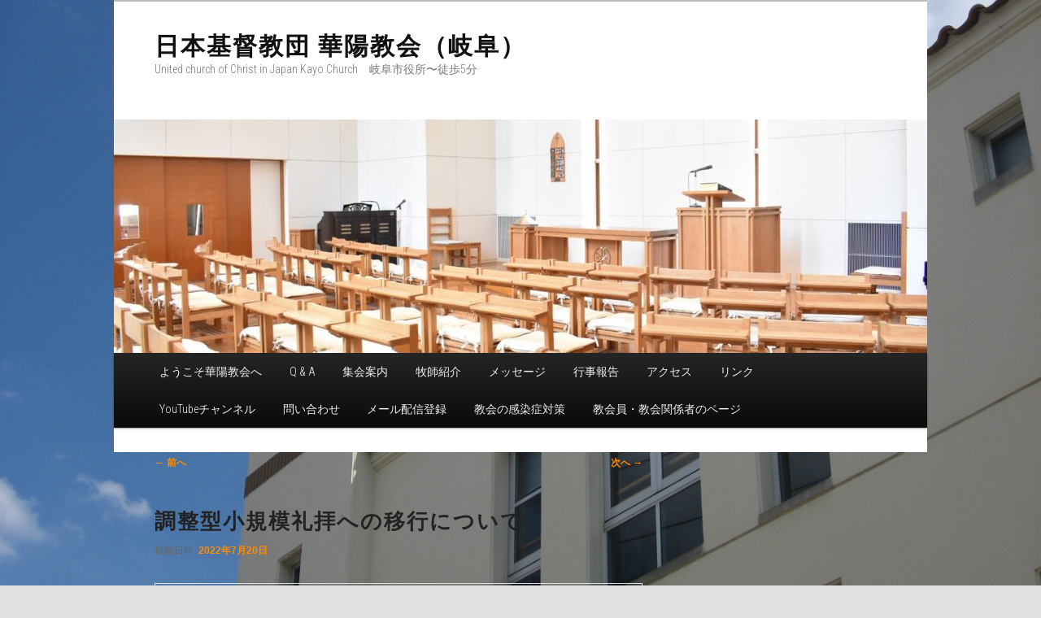

--- FILE ---
content_type: text/html; charset=UTF-8
request_url: http://kayo-kyoukai.com/2022/07/20/%E8%AA%BF%E6%95%B4%E5%9E%8B%E5%B0%8F%E8%A6%8F%E6%A8%A1%E7%A4%BC%E6%8B%9D%E3%81%B8%E3%81%AE%E7%A7%BB%E8%A1%8C%E3%81%AB%E3%81%A4%E3%81%84%E3%81%A6/
body_size: 7188
content:
<!DOCTYPE html>
<!--[if IE 6]>
<html id="ie6" dir="ltr" lang="ja" prefix="og: https://ogp.me/ns#">
<![endif]-->
<!--[if IE 7]>
<html id="ie7" dir="ltr" lang="ja" prefix="og: https://ogp.me/ns#">
<![endif]-->
<!--[if IE 8]>
<html id="ie8" dir="ltr" lang="ja" prefix="og: https://ogp.me/ns#">
<![endif]-->
<!--[if !(IE 6) & !(IE 7) & !(IE 8)]><!-->
<html dir="ltr" lang="ja" prefix="og: https://ogp.me/ns#">
<!--<![endif]-->
<head>
<meta charset="UTF-8" />
<meta name="viewport" content="width=device-width" />
<title>調整型小規模礼拝への移行について | 日本基督教団 華陽教会（岐阜）日本基督教団 華陽教会（岐阜）</title>
<link rel="profile" href="http://gmpg.org/xfn/11" />
<link rel="stylesheet" type="text/css" media="all" href="http://kayo-kyoukai.com/wp-content/themes/child/style.css" />
<link rel="pingback" href="http://kayo-kyoukai.com/xmlrpc.php" />
<!--[if lt IE 9]>
<script src="http://kayo-kyoukai.com/wp-content/themes/twentyeleven/js/html5.js" type="text/javascript"></script>
<![endif]-->

		<!-- All in One SEO 4.9.3 - aioseo.com -->
	<meta name="robots" content="max-image-preview:large" />
	<meta name="author" content="kayo-kyoukai"/>
	<meta name="google-site-verification" content="dgPBOO7YTquomleYO-v47zUO7CeeeLRzIir9RxlVwKU" />
	<meta name="keywords" content="礼拝のお知らせ" />
	<link rel="canonical" href="http://kayo-kyoukai.com/2022/07/20/%e8%aa%bf%e6%95%b4%e5%9e%8b%e5%b0%8f%e8%a6%8f%e6%a8%a1%e7%a4%bc%e6%8b%9d%e3%81%b8%e3%81%ae%e7%a7%bb%e8%a1%8c%e3%81%ab%e3%81%a4%e3%81%84%e3%81%a6/" />
	<meta name="generator" content="All in One SEO (AIOSEO) 4.9.3" />
		<meta property="og:locale" content="ja_JP" />
		<meta property="og:site_name" content="日本基督教団 華陽教会（岐阜） | United church of Christ in Japan Kayo Church　岐阜市役所〜徒歩5分" />
		<meta property="og:type" content="article" />
		<meta property="og:title" content="調整型小規模礼拝への移行について | 日本基督教団 華陽教会（岐阜）" />
		<meta property="og:url" content="http://kayo-kyoukai.com/2022/07/20/%e8%aa%bf%e6%95%b4%e5%9e%8b%e5%b0%8f%e8%a6%8f%e6%a8%a1%e7%a4%bc%e6%8b%9d%e3%81%b8%e3%81%ae%e7%a7%bb%e8%a1%8c%e3%81%ab%e3%81%a4%e3%81%84%e3%81%a6/" />
		<meta property="article:published_time" content="2022-07-20T06:23:46+00:00" />
		<meta property="article:modified_time" content="2022-07-20T06:23:48+00:00" />
		<meta name="twitter:card" content="summary" />
		<meta name="twitter:title" content="調整型小規模礼拝への移行について | 日本基督教団 華陽教会（岐阜）" />
		<script type="application/ld+json" class="aioseo-schema">
			{"@context":"https:\/\/schema.org","@graph":[{"@type":"Article","@id":"http:\/\/kayo-kyoukai.com\/2022\/07\/20\/%e8%aa%bf%e6%95%b4%e5%9e%8b%e5%b0%8f%e8%a6%8f%e6%a8%a1%e7%a4%bc%e6%8b%9d%e3%81%b8%e3%81%ae%e7%a7%bb%e8%a1%8c%e3%81%ab%e3%81%a4%e3%81%84%e3%81%a6\/#article","name":"\u8abf\u6574\u578b\u5c0f\u898f\u6a21\u793c\u62dd\u3078\u306e\u79fb\u884c\u306b\u3064\u3044\u3066 | \u65e5\u672c\u57fa\u7763\u6559\u56e3 \u83ef\u967d\u6559\u4f1a\uff08\u5c90\u961c\uff09","headline":"\u8abf\u6574\u578b\u5c0f\u898f\u6a21\u793c\u62dd\u3078\u306e\u79fb\u884c\u306b\u3064\u3044\u3066","author":{"@id":"http:\/\/kayo-kyoukai.com\/author\/kayo-kyoukai\/#author"},"publisher":{"@id":"http:\/\/kayo-kyoukai.com\/#organization"},"image":{"@type":"ImageObject","url":"http:\/\/kayo-kyoukai.com\/wp-content\/uploads\/2022\/07\/\u8abf\u6574\u578b\u5c0f\u898f\u6a21\u793c\u62dd\u3078\u306e\u79fb\u884c\u306b\u3064\u3044\u3066\u30003-1.jpg","@id":"http:\/\/kayo-kyoukai.com\/2022\/07\/20\/%e8%aa%bf%e6%95%b4%e5%9e%8b%e5%b0%8f%e8%a6%8f%e6%a8%a1%e7%a4%bc%e6%8b%9d%e3%81%b8%e3%81%ae%e7%a7%bb%e8%a1%8c%e3%81%ab%e3%81%a4%e3%81%84%e3%81%a6\/#articleImage","width":594,"height":841},"datePublished":"2022-07-20T15:23:46+09:00","dateModified":"2022-07-20T15:23:48+09:00","inLanguage":"ja","mainEntityOfPage":{"@id":"http:\/\/kayo-kyoukai.com\/2022\/07\/20\/%e8%aa%bf%e6%95%b4%e5%9e%8b%e5%b0%8f%e8%a6%8f%e6%a8%a1%e7%a4%bc%e6%8b%9d%e3%81%b8%e3%81%ae%e7%a7%bb%e8%a1%8c%e3%81%ab%e3%81%a4%e3%81%84%e3%81%a6\/#webpage"},"isPartOf":{"@id":"http:\/\/kayo-kyoukai.com\/2022\/07\/20\/%e8%aa%bf%e6%95%b4%e5%9e%8b%e5%b0%8f%e8%a6%8f%e6%a8%a1%e7%a4%bc%e6%8b%9d%e3%81%b8%e3%81%ae%e7%a7%bb%e8%a1%8c%e3%81%ab%e3%81%a4%e3%81%84%e3%81%a6\/#webpage"},"articleSection":"\u793c\u62dd\u306e\u304a\u77e5\u3089\u305b"},{"@type":"BreadcrumbList","@id":"http:\/\/kayo-kyoukai.com\/2022\/07\/20\/%e8%aa%bf%e6%95%b4%e5%9e%8b%e5%b0%8f%e8%a6%8f%e6%a8%a1%e7%a4%bc%e6%8b%9d%e3%81%b8%e3%81%ae%e7%a7%bb%e8%a1%8c%e3%81%ab%e3%81%a4%e3%81%84%e3%81%a6\/#breadcrumblist","itemListElement":[{"@type":"ListItem","@id":"http:\/\/kayo-kyoukai.com#listItem","position":1,"name":"\u30db\u30fc\u30e0","item":"http:\/\/kayo-kyoukai.com","nextItem":{"@type":"ListItem","@id":"http:\/\/kayo-kyoukai.com\/category\/infomation\/#listItem","name":"\u304a\u77e5\u3089\u305b"}},{"@type":"ListItem","@id":"http:\/\/kayo-kyoukai.com\/category\/infomation\/#listItem","position":2,"name":"\u304a\u77e5\u3089\u305b","item":"http:\/\/kayo-kyoukai.com\/category\/infomation\/","nextItem":{"@type":"ListItem","@id":"http:\/\/kayo-kyoukai.com\/category\/infomation\/service\/#listItem","name":"\u793c\u62dd\u306e\u304a\u77e5\u3089\u305b"},"previousItem":{"@type":"ListItem","@id":"http:\/\/kayo-kyoukai.com#listItem","name":"\u30db\u30fc\u30e0"}},{"@type":"ListItem","@id":"http:\/\/kayo-kyoukai.com\/category\/infomation\/service\/#listItem","position":3,"name":"\u793c\u62dd\u306e\u304a\u77e5\u3089\u305b","item":"http:\/\/kayo-kyoukai.com\/category\/infomation\/service\/","nextItem":{"@type":"ListItem","@id":"http:\/\/kayo-kyoukai.com\/2022\/07\/20\/%e8%aa%bf%e6%95%b4%e5%9e%8b%e5%b0%8f%e8%a6%8f%e6%a8%a1%e7%a4%bc%e6%8b%9d%e3%81%b8%e3%81%ae%e7%a7%bb%e8%a1%8c%e3%81%ab%e3%81%a4%e3%81%84%e3%81%a6\/#listItem","name":"\u8abf\u6574\u578b\u5c0f\u898f\u6a21\u793c\u62dd\u3078\u306e\u79fb\u884c\u306b\u3064\u3044\u3066"},"previousItem":{"@type":"ListItem","@id":"http:\/\/kayo-kyoukai.com\/category\/infomation\/#listItem","name":"\u304a\u77e5\u3089\u305b"}},{"@type":"ListItem","@id":"http:\/\/kayo-kyoukai.com\/2022\/07\/20\/%e8%aa%bf%e6%95%b4%e5%9e%8b%e5%b0%8f%e8%a6%8f%e6%a8%a1%e7%a4%bc%e6%8b%9d%e3%81%b8%e3%81%ae%e7%a7%bb%e8%a1%8c%e3%81%ab%e3%81%a4%e3%81%84%e3%81%a6\/#listItem","position":4,"name":"\u8abf\u6574\u578b\u5c0f\u898f\u6a21\u793c\u62dd\u3078\u306e\u79fb\u884c\u306b\u3064\u3044\u3066","previousItem":{"@type":"ListItem","@id":"http:\/\/kayo-kyoukai.com\/category\/infomation\/service\/#listItem","name":"\u793c\u62dd\u306e\u304a\u77e5\u3089\u305b"}}]},{"@type":"Organization","@id":"http:\/\/kayo-kyoukai.com\/#organization","name":"\u65e5\u672c\u57fa\u7763\u6559\u56e3 \u83ef\u967d\u6559\u4f1a","description":"United church of Christ in Japan Kayo Church\u3000\u5c90\u961c\u5e02\u5f79\u6240\u301c\u5f92\u6b695\u5206","url":"http:\/\/kayo-kyoukai.com\/","telephone":"+81582628546","logo":{"@type":"ImageObject","url":"http:\/\/kayo-kyoukai.com\/wp-content\/uploads\/2019\/04\/DSC_0764_10.jpg","@id":"http:\/\/kayo-kyoukai.com\/2022\/07\/20\/%e8%aa%bf%e6%95%b4%e5%9e%8b%e5%b0%8f%e8%a6%8f%e6%a8%a1%e7%a4%bc%e6%8b%9d%e3%81%b8%e3%81%ae%e7%a7%bb%e8%a1%8c%e3%81%ab%e3%81%a4%e3%81%84%e3%81%a6\/#organizationLogo","width":1620,"height":1080},"image":{"@id":"http:\/\/kayo-kyoukai.com\/2022\/07\/20\/%e8%aa%bf%e6%95%b4%e5%9e%8b%e5%b0%8f%e8%a6%8f%e6%a8%a1%e7%a4%bc%e6%8b%9d%e3%81%b8%e3%81%ae%e7%a7%bb%e8%a1%8c%e3%81%ab%e3%81%a4%e3%81%84%e3%81%a6\/#organizationLogo"}},{"@type":"Person","@id":"http:\/\/kayo-kyoukai.com\/author\/kayo-kyoukai\/#author","url":"http:\/\/kayo-kyoukai.com\/author\/kayo-kyoukai\/","name":"kayo-kyoukai","image":{"@type":"ImageObject","@id":"http:\/\/kayo-kyoukai.com\/2022\/07\/20\/%e8%aa%bf%e6%95%b4%e5%9e%8b%e5%b0%8f%e8%a6%8f%e6%a8%a1%e7%a4%bc%e6%8b%9d%e3%81%b8%e3%81%ae%e7%a7%bb%e8%a1%8c%e3%81%ab%e3%81%a4%e3%81%84%e3%81%a6\/#authorImage","url":"https:\/\/secure.gravatar.com\/avatar\/f75b8ce3a9c3fa04beeffd2bcf0da20a13aafa1ba342ecce4e6eef397f986b00?s=96&d=mm&r=g","width":96,"height":96,"caption":"kayo-kyoukai"}},{"@type":"WebPage","@id":"http:\/\/kayo-kyoukai.com\/2022\/07\/20\/%e8%aa%bf%e6%95%b4%e5%9e%8b%e5%b0%8f%e8%a6%8f%e6%a8%a1%e7%a4%bc%e6%8b%9d%e3%81%b8%e3%81%ae%e7%a7%bb%e8%a1%8c%e3%81%ab%e3%81%a4%e3%81%84%e3%81%a6\/#webpage","url":"http:\/\/kayo-kyoukai.com\/2022\/07\/20\/%e8%aa%bf%e6%95%b4%e5%9e%8b%e5%b0%8f%e8%a6%8f%e6%a8%a1%e7%a4%bc%e6%8b%9d%e3%81%b8%e3%81%ae%e7%a7%bb%e8%a1%8c%e3%81%ab%e3%81%a4%e3%81%84%e3%81%a6\/","name":"\u8abf\u6574\u578b\u5c0f\u898f\u6a21\u793c\u62dd\u3078\u306e\u79fb\u884c\u306b\u3064\u3044\u3066 | \u65e5\u672c\u57fa\u7763\u6559\u56e3 \u83ef\u967d\u6559\u4f1a\uff08\u5c90\u961c\uff09","inLanguage":"ja","isPartOf":{"@id":"http:\/\/kayo-kyoukai.com\/#website"},"breadcrumb":{"@id":"http:\/\/kayo-kyoukai.com\/2022\/07\/20\/%e8%aa%bf%e6%95%b4%e5%9e%8b%e5%b0%8f%e8%a6%8f%e6%a8%a1%e7%a4%bc%e6%8b%9d%e3%81%b8%e3%81%ae%e7%a7%bb%e8%a1%8c%e3%81%ab%e3%81%a4%e3%81%84%e3%81%a6\/#breadcrumblist"},"author":{"@id":"http:\/\/kayo-kyoukai.com\/author\/kayo-kyoukai\/#author"},"creator":{"@id":"http:\/\/kayo-kyoukai.com\/author\/kayo-kyoukai\/#author"},"datePublished":"2022-07-20T15:23:46+09:00","dateModified":"2022-07-20T15:23:48+09:00"},{"@type":"WebSite","@id":"http:\/\/kayo-kyoukai.com\/#website","url":"http:\/\/kayo-kyoukai.com\/","name":"\u65e5\u672c\u57fa\u7763\u6559\u56e3 \u83ef\u967d\u6559\u4f1a\uff08\u5c90\u961c\uff09","description":"United church of Christ in Japan Kayo Church\u3000\u5c90\u961c\u5e02\u5f79\u6240\u301c\u5f92\u6b695\u5206","inLanguage":"ja","publisher":{"@id":"http:\/\/kayo-kyoukai.com\/#organization"}}]}
		</script>
		<!-- All in One SEO -->

<link rel='dns-prefetch' href='//static.addtoany.com' />
<link rel='dns-prefetch' href='//fonts.googleapis.com' />
<link rel="alternate" type="application/rss+xml" title="日本基督教団 華陽教会（岐阜） &raquo; フィード" href="http://kayo-kyoukai.com/feed/" />
<link rel="alternate" type="application/rss+xml" title="日本基督教団 華陽教会（岐阜） &raquo; コメントフィード" href="http://kayo-kyoukai.com/comments/feed/" />
<link rel="alternate" title="oEmbed (JSON)" type="application/json+oembed" href="http://kayo-kyoukai.com/wp-json/oembed/1.0/embed?url=http%3A%2F%2Fkayo-kyoukai.com%2F2022%2F07%2F20%2F%25e8%25aa%25bf%25e6%2595%25b4%25e5%259e%258b%25e5%25b0%258f%25e8%25a6%258f%25e6%25a8%25a1%25e7%25a4%25bc%25e6%258b%259d%25e3%2581%25b8%25e3%2581%25ae%25e7%25a7%25bb%25e8%25a1%258c%25e3%2581%25ab%25e3%2581%25a4%25e3%2581%2584%25e3%2581%25a6%2F" />
<link rel="alternate" title="oEmbed (XML)" type="text/xml+oembed" href="http://kayo-kyoukai.com/wp-json/oembed/1.0/embed?url=http%3A%2F%2Fkayo-kyoukai.com%2F2022%2F07%2F20%2F%25e8%25aa%25bf%25e6%2595%25b4%25e5%259e%258b%25e5%25b0%258f%25e8%25a6%258f%25e6%25a8%25a1%25e7%25a4%25bc%25e6%258b%259d%25e3%2581%25b8%25e3%2581%25ae%25e7%25a7%25bb%25e8%25a1%258c%25e3%2581%25ab%25e3%2581%25a4%25e3%2581%2584%25e3%2581%25a6%2F&#038;format=xml" />
<style id='wp-img-auto-sizes-contain-inline-css' type='text/css'>
img:is([sizes=auto i],[sizes^="auto," i]){contain-intrinsic-size:3000px 1500px}
/*# sourceURL=wp-img-auto-sizes-contain-inline-css */
</style>
<link rel='stylesheet' id='moztheme2011-css' href='http://kayo-kyoukai.com/wp-content/plugins/twenty-eleven-theme-extensions/moztheme2011.css?ver=6.9' type='text/css' media='all' />
<style id='wp-emoji-styles-inline-css' type='text/css'>

	img.wp-smiley, img.emoji {
		display: inline !important;
		border: none !important;
		box-shadow: none !important;
		height: 1em !important;
		width: 1em !important;
		margin: 0 0.07em !important;
		vertical-align: -0.1em !important;
		background: none !important;
		padding: 0 !important;
	}
/*# sourceURL=wp-emoji-styles-inline-css */
</style>
<link rel='stylesheet' id='wp-block-library-css' href='http://kayo-kyoukai.com/wp-includes/css/dist/block-library/style.min.css?ver=6.9' type='text/css' media='all' />

<style id='classic-theme-styles-inline-css' type='text/css'>
/*! This file is auto-generated */
.wp-block-button__link{color:#fff;background-color:#32373c;border-radius:9999px;box-shadow:none;text-decoration:none;padding:calc(.667em + 2px) calc(1.333em + 2px);font-size:1.125em}.wp-block-file__button{background:#32373c;color:#fff;text-decoration:none}
/*# sourceURL=/wp-includes/css/classic-themes.min.css */
</style>
<link rel='stylesheet' id='contact-form-7-css' href='http://kayo-kyoukai.com/wp-content/plugins/contact-form-7/includes/css/styles.css?ver=6.1.4' type='text/css' media='all' />
<link rel='stylesheet' id='parent-style-css' href='http://kayo-kyoukai.com/wp-content/themes/twentyeleven/style.css?ver=6.9' type='text/css' media='all' />
<link rel='stylesheet' id='child-style-css' href='http://kayo-kyoukai.com/wp-content/themes/child/style.css?ver=6.9' type='text/css' media='all' />
<link rel='stylesheet' id='twentyeleven-block-style-css' href='http://kayo-kyoukai.com/wp-content/themes/twentyeleven/blocks.css?ver=20240703' type='text/css' media='all' />
<link rel='stylesheet' id='mm-compiled-options-mobmenu-css' href='http://kayo-kyoukai.com/wp-content/uploads/dynamic-mobmenu.css?ver=2.8.8-752' type='text/css' media='all' />
<link rel='stylesheet' id='mm-google-webfont-roboto-condensed-css' href='//fonts.googleapis.com/css?family=Roboto+Condensed%3Ainherit%2C400&#038;subset=latin%2Clatin-ext&#038;ver=6.9' type='text/css' media='all' />
<link rel='stylesheet' id='mm-google-webfont-dosis-css' href='//fonts.googleapis.com/css?family=Dosis%3Ainherit%2C400&#038;subset=latin%2Clatin-ext&#038;ver=6.9' type='text/css' media='all' />
<link rel='stylesheet' id='addtoany-css' href='http://kayo-kyoukai.com/wp-content/plugins/add-to-any/addtoany.min.css?ver=1.16' type='text/css' media='all' />
<style id='addtoany-inline-css' type='text/css'>
@media screen and (max-width:980px){
.a2a_floating_style.a2a_vertical_style{display:none;}
}
@media screen and (min-width:981px){
.a2a_floating_style.a2a_default_style{display:none;}
}
/*# sourceURL=addtoany-inline-css */
</style>
<link rel='stylesheet' id='cssmobmenu-icons-css' href='http://kayo-kyoukai.com/wp-content/plugins/mobile-menu/includes/css/mobmenu-icons.css?ver=6.9' type='text/css' media='all' />
<link rel='stylesheet' id='cssmobmenu-css' href='http://kayo-kyoukai.com/wp-content/plugins/mobile-menu/includes/css/mobmenu.css?ver=2.8.8' type='text/css' media='all' />
<script type="text/javascript" id="addtoany-core-js-before">
/* <![CDATA[ */
window.a2a_config=window.a2a_config||{};a2a_config.callbacks=[];a2a_config.overlays=[];a2a_config.templates={};a2a_localize = {
	Share: "共有",
	Save: "ブックマーク",
	Subscribe: "購読",
	Email: "メール",
	Bookmark: "ブックマーク",
	ShowAll: "すべて表示する",
	ShowLess: "小さく表示する",
	FindServices: "サービスを探す",
	FindAnyServiceToAddTo: "追加するサービスを今すぐ探す",
	PoweredBy: "Powered by",
	ShareViaEmail: "メールでシェアする",
	SubscribeViaEmail: "メールで購読する",
	BookmarkInYourBrowser: "ブラウザにブックマーク",
	BookmarkInstructions: "このページをブックマークするには、 Ctrl+D または \u2318+D を押下。",
	AddToYourFavorites: "お気に入りに追加",
	SendFromWebOrProgram: "任意のメールアドレスまたはメールプログラムから送信",
	EmailProgram: "メールプログラム",
	More: "詳細&#8230;",
	ThanksForSharing: "共有ありがとうございます !",
	ThanksForFollowing: "フォローありがとうございます !"
};


//# sourceURL=addtoany-core-js-before
/* ]]> */
</script>
<script type="text/javascript" defer src="https://static.addtoany.com/menu/page.js" id="addtoany-core-js"></script>
<script type="text/javascript" src="http://kayo-kyoukai.com/wp-includes/js/jquery/jquery.min.js?ver=3.7.1" id="jquery-core-js"></script>
<script type="text/javascript" src="http://kayo-kyoukai.com/wp-includes/js/jquery/jquery-migrate.min.js?ver=3.4.1" id="jquery-migrate-js"></script>
<script type="text/javascript" defer src="http://kayo-kyoukai.com/wp-content/plugins/add-to-any/addtoany.min.js?ver=1.1" id="addtoany-jquery-js"></script>
<script type="text/javascript" src="http://kayo-kyoukai.com/wp-content/plugins/mobile-menu/includes/js/mobmenu.js?ver=2.8.8" id="mobmenujs-js"></script>
<link rel="https://api.w.org/" href="http://kayo-kyoukai.com/wp-json/" /><link rel="alternate" title="JSON" type="application/json" href="http://kayo-kyoukai.com/wp-json/wp/v2/posts/4148" /><link rel="EditURI" type="application/rsd+xml" title="RSD" href="http://kayo-kyoukai.com/xmlrpc.php?rsd" />
<meta name="generator" content="WordPress 6.9" />
<link rel='shortlink' href='http://kayo-kyoukai.com/?p=4148' />
	<link rel="preconnect" href="https://fonts.googleapis.com">
	<link rel="preconnect" href="https://fonts.gstatic.com">
	<link href='https://fonts.googleapis.com/css2?display=swap&family=Roboto+Condensed:wght@300&family=Roboto:wght@100' rel='stylesheet'>	<style>
		/* Link color */
		a,
		#site-title a:focus,
		#site-title a:hover,
		#site-title a:active,
		.entry-title a:hover,
		.entry-title a:focus,
		.entry-title a:active,
		.widget_twentyeleven_ephemera .comments-link a:hover,
		section.recent-posts .other-recent-posts a[rel="bookmark"]:hover,
		section.recent-posts .other-recent-posts .comments-link a:hover,
		.format-image footer.entry-meta a:hover,
		#site-generator a:hover {
			color: #ff8c00;
		}
		section.recent-posts .other-recent-posts .comments-link a:hover {
			border-color: #ff8c00;
		}
		article.feature-image.small .entry-summary p a:hover,
		.entry-header .comments-link a:hover,
		.entry-header .comments-link a:focus,
		.entry-header .comments-link a:active,
		.feature-slider a.active {
			background-color: #ff8c00;
		}
	</style>
	<style type="text/css" id="custom-background-css">
body.custom-background { background-image: url("http://kayo-kyoukai.com/wp-content/uploads/2013/10/IMG_3409.jpg"); background-position: center center; background-size: cover; background-repeat: no-repeat; background-attachment: fixed; }
</style>
	<link rel="icon" href="http://kayo-kyoukai.com/wp-content/uploads/2013/10/cropped-IMG_3409-32x32.jpg" sizes="32x32" />
<link rel="icon" href="http://kayo-kyoukai.com/wp-content/uploads/2013/10/cropped-IMG_3409-192x192.jpg" sizes="192x192" />
<link rel="apple-touch-icon" href="http://kayo-kyoukai.com/wp-content/uploads/2013/10/cropped-IMG_3409-180x180.jpg" />
<meta name="msapplication-TileImage" content="http://kayo-kyoukai.com/wp-content/uploads/2013/10/cropped-IMG_3409-270x270.jpg" />
	<style id="egf-frontend-styles" type="text/css">
		p {font-family: 'Roboto Condensed', sans-serif;font-size: 16px;font-style: normal;font-weight: 300;line-height: 2;} h1 {font-family: 'Roboto Condensed', sans-serif;font-size: 10px;font-style: normal;font-weight: 300;letter-spacing: 2px;line-height: 0.8;} h2 {font-family: 'Roboto', sans-serif;font-size: 16px;font-style: normal;font-weight: 100;line-height: 1.5;} h3 {font-family: 'Roboto', sans-serif;font-size: 10px;font-style: normal;font-weight: 100;line-height: 0.8;} h4 {font-family: 'Roboto', sans-serif;font-size: 10px;font-style: normal;font-weight: 100;letter-spacing: -5px;line-height: 0.8;} h5 {font-family: 'Roboto', sans-serif;font-size: 10px;font-style: normal;font-weight: 100;line-height: 0.8;} h6 {font-family: 'Roboto', sans-serif;font-size: 10px;font-style: normal;font-weight: 100;line-height: 0.8;} 	</style>
	
<!-- Styles cached and displayed inline for speed. Generated by http://stylesplugin.com -->
<style type="text/css" id="styles-plugin-css">
@import "//fonts.googleapis.com/css?family=Roboto\2bCondensed\3a300,300italic,regular,italic,700,700italic";.widget-title,.entry-meta{line-height:1.5}h1.showcase-heading{line-height:1}.featured-posts section.featured-post{background:transparent}.styles #site-title a{font-family:Roboto Condensed}.styles #site-description{font-family:Roboto Condensed}.styles #s{font-family:Roboto Condensed}.styles #access ul,.styles #access ul > li > a{font-size:14px;font-family:Roboto Condensed}.styles #access ul > li > a:hover,.styles #access li:hover > a,.styles #access ul > li > a:focus{color:#fff;background-color:#ff8c00;background-image:none}.styles #access ul ul a{font-family:Roboto Condensed}.styles #secondary .widget-title{font-size:18px;font-family:Roboto Condensed;color:#000}.styles #secondary aside,.styles #secondary aside ul li,.styles #secondary aside a{font-size:14px;font-family:Roboto Condensed}.styles #supplementary .widget-title{font-size:14px;font-family:Roboto Condensed}.styles .entry-title,.styles .entry-title a{font-family:Roboto Condensed}.styles .entry-content h6{font-size:16px;font-family:Roboto Condensed}.styles .entry-format{font-size:16px;font-family:Roboto Condensed}.styles .page-title,.styles .page-title a{font-size:16px;font-family:Roboto Condensed}.styles #site-generator{background-color:#303030}
</style>
</head>

<body class="wp-singular post-template-default single single-post postid-4148 single-format-standard custom-background wp-embed-responsive wp-theme-twentyeleven wp-child-theme-child styles single-author two-column right-sidebar mob-menu-slideout-over moz-sidebar-adjust">
<div id="page" class="hfeed">
	<header id="branding" role="banner">
			<hgroup>
				<h1 id="site-title"><span><a href="http://kayo-kyoukai.com/" rel="home">日本基督教団 華陽教会（岐阜）</a></span></h1>
				<h2 id="site-description">United church of Christ in Japan Kayo Church　岐阜市役所〜徒歩5分</h2>
			</hgroup>

						<a href="http://kayo-kyoukai.com/">
									<img src="http://kayo-kyoukai.com/wp-content/uploads/2019/04/cropped-DSC_0764_10.jpg" width="1000" height="287" alt="日本基督教団 華陽教会（岐阜）" />
							</a>
			
			<nav id="access" role="navigation">
				<h3 class="assistive-text">メインメニュー</h3>
								<div class="skip-link"><a class="assistive-text" href="#content">メインコンテンツへ移動</a></div>
												<div class="menu-%e3%83%a1%e3%82%a4%e3%83%b3-container"><ul id="menu-%e3%83%a1%e3%82%a4%e3%83%b3" class="menu"><li id="menu-item-129" class="menu-item menu-item-type-post_type menu-item-object-page menu-item-home menu-item-has-children menu-item-129"><a href="http://kayo-kyoukai.com/">ようこそ華陽教会へ</a>
<ul class="sub-menu">
	<li id="menu-item-54" class="menu-item menu-item-type-post_type menu-item-object-page menu-item-54"><a href="http://kayo-kyoukai.com/%e6%95%99%e4%bc%9a%e3%81%ae%e3%81%94%e7%b4%b9%e4%bb%8b/">教会紹介</a></li>
	<li id="menu-item-2712" class="menu-item menu-item-type-post_type menu-item-object-page menu-item-2712"><a href="http://kayo-kyoukai.com/%e5%b1%8b%e5%86%85%e3%81%ae%e3%81%94%e6%a1%88%e5%86%85/">教会の写真（屋内案内）</a></li>
	<li id="menu-item-78" class="menu-item menu-item-type-post_type menu-item-object-page menu-item-78"><a href="http://kayo-kyoukai.com/%e6%95%99%e4%bc%9a%e3%81%ae%e3%81%94%e7%b4%b9%e4%bb%8b/75-2/">華陽教会の歴史</a></li>
</ul>
</li>
<li id="menu-item-2862" class="menu-item menu-item-type-post_type menu-item-object-page menu-item-2862"><a href="http://kayo-kyoukai.com/q-a/">Q &#038; A</a></li>
<li id="menu-item-86" class="menu-item menu-item-type-post_type menu-item-object-page menu-item-86"><a href="http://kayo-kyoukai.com/%e9%9b%86%e4%bc%9a%e3%81%ae%e3%81%94%e6%a1%88%e5%86%85/">集会案内</a></li>
<li id="menu-item-2654" class="menu-item menu-item-type-post_type menu-item-object-page menu-item-2654"><a href="http://kayo-kyoukai.com/%e7%89%a7%e5%b8%ab%e7%b4%b9%e4%bb%8b/">牧師紹介</a></li>
<li id="menu-item-419" class="menu-item menu-item-type-post_type menu-item-object-page menu-item-419"><a href="http://kayo-kyoukai.com/%e8%aa%ac%e6%95%99%e6%a6%82%e8%a6%81/">メッセージ</a></li>
<li id="menu-item-882" class="menu-item menu-item-type-post_type menu-item-object-page menu-item-882"><a href="http://kayo-kyoukai.com/%e6%95%99%e4%bc%9a%e8%a1%8c%e4%ba%8b%e3%81%ae%e5%a0%b1%e5%91%8a/">行事報告</a></li>
<li id="menu-item-125" class="menu-item menu-item-type-post_type menu-item-object-page menu-item-125"><a href="http://kayo-kyoukai.com/%e3%82%a2%e3%82%af%e3%82%bb%e3%82%b9%e3%83%9e%e3%83%83%e3%83%97/">アクセス</a></li>
<li id="menu-item-124" class="menu-item menu-item-type-post_type menu-item-object-page menu-item-124"><a href="http://kayo-kyoukai.com/%e3%83%aa%e3%83%b3%e3%82%af/">リンク</a></li>
<li id="menu-item-3088" class="menu-item menu-item-type-post_type menu-item-object-page menu-item-has-children menu-item-3088"><a href="http://kayo-kyoukai.com/%e8%8f%af%e9%99%bd%e6%95%99%e4%bc%9ayoutube%e3%83%81%e3%83%a3%e3%83%b3%e3%83%8d%e3%83%ab/">YouTubeチャンネル</a>
<ul class="sub-menu">
	<li id="menu-item-3862" class="menu-item menu-item-type-post_type menu-item-object-page menu-item-3862"><a href="http://kayo-kyoukai.com/%e6%95%99%e4%bc%9a%e5%ad%a6%e6%a0%a1%e3%81%93%e3%81%a9%e3%82%82%e7%a4%bc%e6%8b%9d%e9%85%8d%e4%bf%a1/">教会学校こども礼拝配信</a></li>
	<li id="menu-item-3869" class="menu-item menu-item-type-post_type menu-item-object-page menu-item-3869"><a href="http://kayo-kyoukai.com/%e7%89%b9%e5%88%a5%e7%a4%bc%e6%8b%9d%e9%85%8d%e4%bf%a1/">特別礼拝配信</a></li>
	<li id="menu-item-3182" class="menu-item menu-item-type-post_type menu-item-object-page menu-item-3182"><a href="http://kayo-kyoukai.com/%e3%82%ad%e3%83%aa%e3%82%b9%e3%83%88%e6%95%99abc%e8%ac%9b%e5%ba%a7/">キリスト教ABC講座</a></li>
</ul>
</li>
<li id="menu-item-2119" class="menu-item menu-item-type-post_type menu-item-object-page menu-item-2119"><a href="http://kayo-kyoukai.com/%e5%95%8f%e3%81%84%e5%90%88%e3%82%8f%e3%81%9b/">問い合わせ</a></li>
<li id="menu-item-3413" class="menu-item menu-item-type-post_type menu-item-object-page menu-item-3413"><a href="http://kayo-kyoukai.com/%e3%83%a1%e3%83%bc%e3%83%ab%e9%85%8d%e4%bf%a1%e7%99%bb%e9%8c%b2/">メール配信登録</a></li>
<li id="menu-item-3593" class="menu-item menu-item-type-post_type menu-item-object-page menu-item-3593"><a href="http://kayo-kyoukai.com/%e6%95%99%e4%bc%9a%e3%81%ae%e6%84%9f%e6%9f%93%e7%97%87%e5%af%be%e7%ad%96/">教会の感染症対策</a></li>
<li id="menu-item-3875" class="menu-item menu-item-type-post_type menu-item-object-page menu-item-3875"><a href="http://kayo-kyoukai.com/%e6%95%99%e4%bc%9a%e5%93%a1%e3%83%bb%e6%95%99%e4%bc%9a%e9%96%a2%e4%bf%82%e8%80%85%e3%81%ae%e3%83%9a%e3%83%bc%e3%82%b8/">教会員・教会関係者のページ</a></li>
</ul></div>			</nav><!-- #access -->
	</header><!-- #branding -->


	<div id="main">

		
		<div id="primary">
			<div id="content" role="main">

				
					<nav id="nav-single">
						<h3 class="assistive-text">投稿ナビゲーション</h3>
						<span class="nav-previous"><a href="http://kayo-kyoukai.com/2022/04/13/4%e6%9c%8817%e6%97%a5%e3%83%bb24%e6%97%a5%ef%bc%88%e6%97%a5%ef%bc%89%e3%81%ae%e7%a4%bc%e6%8b%9d%e3%81%ab%e3%81%a4%e3%81%84%e3%81%a6/" rel="prev"><span class="meta-nav">&larr;</span> 前へ</a></span>
						<span class="nav-next"><a href="http://kayo-kyoukai.com/2022/08/10/%e8%aa%bf%e6%95%b4%e5%9e%8b%e5%b0%8f%e8%a6%8f%e6%a8%a1%e7%a4%bc%e6%8b%9d%e3%81%ae8%e6%9c%88%e6%9c%ab%e3%81%be%e3%81%a7%e3%81%ae%e5%bb%b6%e9%95%b7%e3%81%ab%e3%81%a4%e3%81%84%e3%81%a6/" rel="next">次へ <span class="meta-nav">&rarr;</span></a></span>
					</nav><!-- #nav-single -->

					
<article id="post-4148" class="post-4148 post type-post status-publish format-standard hentry category-service">
	<header class="entry-header">
		<h1 class="entry-title">調整型小規模礼拝への移行について</h1>

				<div class="entry-meta">
			<span class="sep">投稿日時: </span><a href="http://kayo-kyoukai.com/2022/07/20/%e8%aa%bf%e6%95%b4%e5%9e%8b%e5%b0%8f%e8%a6%8f%e6%a8%a1%e7%a4%bc%e6%8b%9d%e3%81%b8%e3%81%ae%e7%a7%bb%e8%a1%8c%e3%81%ab%e3%81%a4%e3%81%84%e3%81%a6/" title="3:23 PM" rel="bookmark"><time class="entry-date" datetime="2022-07-20T15:23:46+09:00">2022年7月20日</time></a><span class="by-author"> <span class="sep"> 投稿者: </span> <span class="author vcard"><a class="url fn n" href="http://kayo-kyoukai.com/author/kayo-kyoukai/" title="kayo-kyoukai の投稿をすべて表示" rel="author">kayo-kyoukai</a></span></span>		</div><!-- .entry-meta -->
			</header><!-- .entry-header -->

	<div class="entry-content">
		<p><a href="http://kayo-kyoukai.com/wp-content/uploads/2022/07/調整型小規模礼拝への移行について　3-1.jpg"><img fetchpriority="high" decoding="async" class="alignnone size-full wp-image-4149" src="http://kayo-kyoukai.com/wp-content/uploads/2022/07/調整型小規模礼拝への移行について　3-1.jpg" alt="" width="594" height="841" srcset="http://kayo-kyoukai.com/wp-content/uploads/2022/07/調整型小規模礼拝への移行について　3-1.jpg 594w, http://kayo-kyoukai.com/wp-content/uploads/2022/07/調整型小規模礼拝への移行について　3-1-212x300.jpg 212w" sizes="(max-width: 594px) 100vw, 594px" /></a></p>
			</div><!-- .entry-content -->

	<footer class="entry-meta">
		カテゴリー: <a href="http://kayo-kyoukai.com/category/infomation/service/" rel="category tag">礼拝のお知らせ</a> &nbsp; 作成者: <a href="http://kayo-kyoukai.com/author/kayo-kyoukai/">kayo-kyoukai</a> <a href="http://kayo-kyoukai.com/2022/07/20/%e8%aa%bf%e6%95%b4%e5%9e%8b%e5%b0%8f%e8%a6%8f%e6%a8%a1%e7%a4%bc%e6%8b%9d%e3%81%b8%e3%81%ae%e7%a7%bb%e8%a1%8c%e3%81%ab%e3%81%a4%e3%81%84%e3%81%a6/" title="調整型小規模礼拝への移行について へのパーマリンク" rel="bookmark">パーマリンク</a>
		
			</footer><!-- .entry-meta -->
</article><!-- #post-4148 -->

						<div id="comments">
	
	
	
	
</div><!-- #comments -->

				
			</div><!-- #content -->
		</div><!-- #primary -->



--- FILE ---
content_type: text/css
request_url: http://kayo-kyoukai.com/wp-content/themes/child/style.css
body_size: 592
content:
/*
Theme Name: Child
Template: twentyeleven
*/
 
@import url('../twentyeleven/style.css');

/* =Structure
----------------------------------------------- */

body {
padding: 0;
}
#page {
	margin: 0 auto;
	max-width: 1000px;
}
#branding hgroup {
	margin: 0 5.0%;
}
#access div {
	margin: 0 5.0%;
}


#primary {
	float: left;
	margin: 0 -30.0% 0 0;
	width: 100%;
}
#content {
	margin: 0 35% 0 5.0%;
	width: 60%;
}
#secondary {
	float: right;
	margin-right: 5.0%;
	width: 25.0%;
}

/* Right Content */
.left-sidebar #primary {
	float: right;
	margin: 0 0 0 -30.0%;
	width: 100%;
}
.left-sidebar #content {
	margin: 0 5.0% 0 35%;
	width: 60%;
}
.left-sidebar #secondary {
	float: left;
	margin-left: 5.0%;
	margin-right: 0;
	width: 25.0%;
}

/* カレンダー comemo-theme-twenty-eleven rev.0.1 */
.widget_calendar #wp-calendar th,.widget_calendar #wp-calendar tfoot td {
    border: none;
    background: none;
}
 
.widget_calendar #wp-calendar td,
.widget_calendar #wp-calendar th {
    width: 14%;
}
 
#today {
    border: 1px solid #d38110;
    border-radius: 2px;
}
 
.widget_calendar tbody td a, .widget_calendar tbody td a:visited {
    background-color: #DC8110;
    border-radius: 12px 12px 12px 12px;
    color: #FFFFFF;
    display: inline-block;
    height: 24px;
    line-height: 24px;
    margin: 1px;
    vertical-align: middle;
    width: 24px;
}
 
.widget_calendar tbody td a:hover {
    background-color: #e8a870;
    color: white;
}

